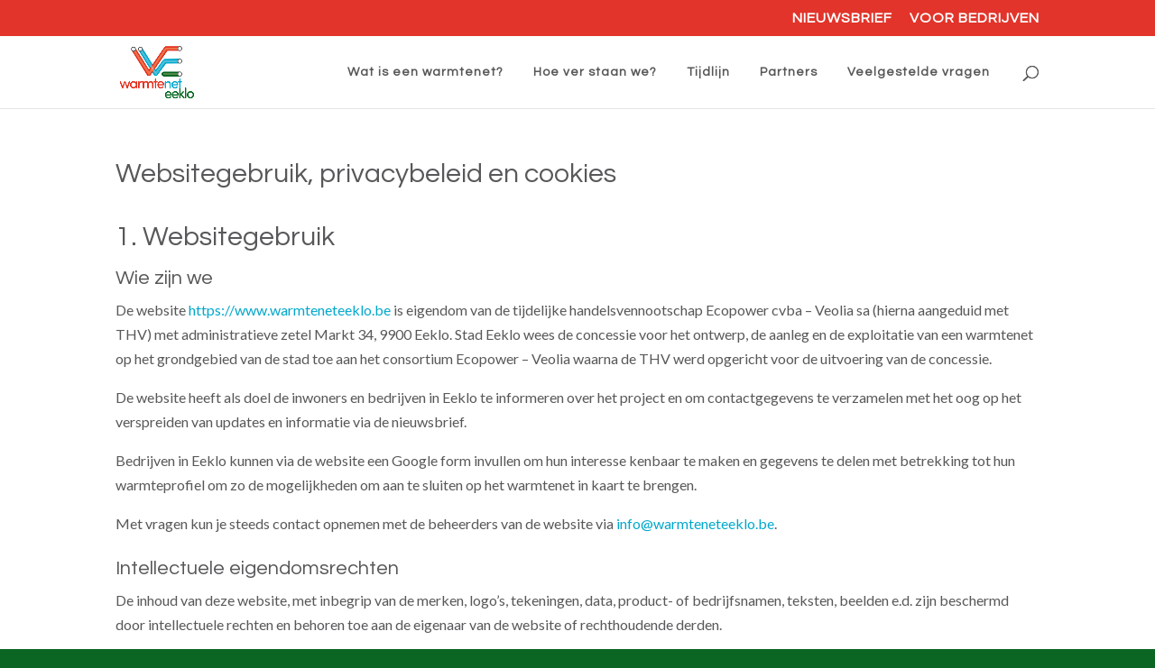

--- FILE ---
content_type: text/css
request_url: https://usercontent.one/wp/www.warmteneteeklo.be/wp-content/et-cache/global/et-divi-customizer-global.min.css?media=1631183103?ver=1750183741
body_size: 1620
content:
body,.et_pb_column_1_2 .et_quote_content blockquote cite,.et_pb_column_1_2 .et_link_content a.et_link_main_url,.et_pb_column_1_3 .et_quote_content blockquote cite,.et_pb_column_3_8 .et_quote_content blockquote cite,.et_pb_column_1_4 .et_quote_content blockquote cite,.et_pb_blog_grid .et_quote_content blockquote cite,.et_pb_column_1_3 .et_link_content a.et_link_main_url,.et_pb_column_3_8 .et_link_content a.et_link_main_url,.et_pb_column_1_4 .et_link_content a.et_link_main_url,.et_pb_blog_grid .et_link_content a.et_link_main_url,body .et_pb_bg_layout_light .et_pb_post p,body .et_pb_bg_layout_dark .et_pb_post p{font-size:16px}.et_pb_slide_content,.et_pb_best_value{font-size:18px}body{color:#58585a}h1,h2,h3,h4,h5,h6{color:#58585a}#et_search_icon:hover,.mobile_menu_bar:before,.mobile_menu_bar:after,.et_toggle_slide_menu:after,.et-social-icon a:hover,.et_pb_sum,.et_pb_pricing li a,.et_pb_pricing_table_button,.et_overlay:before,.entry-summary p.price ins,.et_pb_member_social_links a:hover,.et_pb_widget li a:hover,.et_pb_filterable_portfolio .et_pb_portfolio_filters li a.active,.et_pb_filterable_portfolio .et_pb_portofolio_pagination ul li a.active,.et_pb_gallery .et_pb_gallery_pagination ul li a.active,.wp-pagenavi span.current,.wp-pagenavi a:hover,.nav-single a,.tagged_as a,.posted_in a{color:#00a8cb}.et_pb_contact_submit,.et_password_protected_form .et_submit_button,.et_pb_bg_layout_light .et_pb_newsletter_button,.comment-reply-link,.form-submit .et_pb_button,.et_pb_bg_layout_light .et_pb_promo_button,.et_pb_bg_layout_light .et_pb_more_button,.et_pb_contact p input[type="checkbox"]:checked+label i:before,.et_pb_bg_layout_light.et_pb_module.et_pb_button{color:#00a8cb}.footer-widget h4{color:#00a8cb}.et-search-form,.nav li ul,.et_mobile_menu,.footer-widget li:before,.et_pb_pricing li:before,blockquote{border-color:#00a8cb}.et_pb_counter_amount,.et_pb_featured_table .et_pb_pricing_heading,.et_quote_content,.et_link_content,.et_audio_content,.et_pb_post_slider.et_pb_bg_layout_dark,.et_slide_in_menu_container,.et_pb_contact p input[type="radio"]:checked+label i:before{background-color:#00a8cb}a{color:#00a8cb}.nav li ul{border-color:#e2342a}.et_secondary_nav_enabled #page-container #top-header{background-color:#e2342a!important}#et-secondary-nav li ul{background-color:#e2342a}.et_header_style_centered .mobile_nav .select_page,.et_header_style_split .mobile_nav .select_page,.et_nav_text_color_light #top-menu>li>a,.et_nav_text_color_dark #top-menu>li>a,#top-menu a,.et_mobile_menu li a,.et_nav_text_color_light .et_mobile_menu li a,.et_nav_text_color_dark .et_mobile_menu li a,#et_search_icon:before,.et_search_form_container input,span.et_close_search_field:after,#et-top-navigation .et-cart-info{color:#58585a}.et_search_form_container input::-moz-placeholder{color:#58585a}.et_search_form_container input::-webkit-input-placeholder{color:#58585a}.et_search_form_container input:-ms-input-placeholder{color:#58585a}#top-header,#top-header a,#et-secondary-nav li li a,#top-header .et-social-icon a:before{font-size:16px;font-weight:bold;font-style:normal;text-transform:uppercase;text-decoration:none;letter-spacing:1px}#top-menu li a{font-size:16px}body.et_vertical_nav .container.et_search_form_container .et-search-form input{font-size:16px!important}#top-menu li a,.et_search_form_container input{letter-spacing:1px}.et_search_form_container input::-moz-placeholder{letter-spacing:1px}.et_search_form_container input::-webkit-input-placeholder{letter-spacing:1px}.et_search_form_container input:-ms-input-placeholder{letter-spacing:1px}#top-menu li.current-menu-ancestor>a,#top-menu li.current-menu-item>a,#top-menu li.current_page_item>a{color:#e2342a}#main-footer{background-color:#0b6523}#footer-widgets .footer-widget a,#footer-widgets .footer-widget li a,#footer-widgets .footer-widget li a:hover{color:#00a8cb}#main-footer .footer-widget h4,#main-footer .widget_block h1,#main-footer .widget_block h2,#main-footer .widget_block h3,#main-footer .widget_block h4,#main-footer .widget_block h5,#main-footer .widget_block h6{color:#00a8cb}.footer-widget li:before{border-color:#00a8cb}#footer-widgets .footer-widget li:before{top:10.6px}#et-footer-nav .bottom-nav li.current-menu-item a{color:#0b6523}body .et_pb_button{background-color:#e2342a;border-width:3px!important;border-color:#e2342a}body.et_pb_button_helper_class .et_pb_button,body.et_pb_button_helper_class .et_pb_module.et_pb_button{color:#ffffff}@media only screen and (min-width:981px){#logo{max-height:74%}.et_pb_svg_logo #logo{height:74%}.et_fixed_nav #page-container .et-fixed-header#top-header{background-color:#00a8cb!important}.et_fixed_nav #page-container .et-fixed-header#top-header #et-secondary-nav li ul{background-color:#00a8cb}.et-fixed-header #top-menu a,.et-fixed-header #et_search_icon:before,.et-fixed-header #et_top_search .et-search-form input,.et-fixed-header .et_search_form_container input,.et-fixed-header .et_close_search_field:after,.et-fixed-header #et-top-navigation .et-cart-info{color:rgba(88,88,90,0.8)!important}.et-fixed-header .et_search_form_container input::-moz-placeholder{color:rgba(88,88,90,0.8)!important}.et-fixed-header .et_search_form_container input::-webkit-input-placeholder{color:rgba(88,88,90,0.8)!important}.et-fixed-header .et_search_form_container input:-ms-input-placeholder{color:rgba(88,88,90,0.8)!important}.et-fixed-header #top-menu li.current-menu-ancestor>a,.et-fixed-header #top-menu li.current-menu-item>a,.et-fixed-header #top-menu li.current_page_item>a{color:#e2342a!important}}@media only screen and (min-width:1350px){.et_pb_row{padding:27px 0}.et_pb_section{padding:54px 0}.single.et_pb_pagebuilder_layout.et_full_width_page .et_post_meta_wrapper{padding-top:81px}.et_pb_fullwidth_section{padding:0}}	h1,h2,h3,h4,h5,h6{font-family:'Questrial',Helvetica,Arial,Lucida,sans-serif}body,input,textarea,select{font-family:'Lato',Helvetica,Arial,Lucida,sans-serif}.et_pb_button{font-family:'Questrial',Helvetica,Arial,Lucida,sans-serif}#main-header,#et-top-navigation{font-family:'Questrial',Helvetica,Arial,Lucida,sans-serif}#top-header .container{font-family:'Questrial',Helvetica,Arial,Lucida,sans-serif}.et_pb_gutters3 .footer-widget{margin-bottom:0.3em}div#footer-widgets{padding-top:1em}.et_pb_gutters3 .footer-widget .fwidget{margin-bottom:0.3em!important}#footer-bottom{display:none}.footer-widget #custom_html-4{float:none;padding-bottom:10px;text-align:right}.et_pb_text a{text-decoration:underline!important}.et_pb_cta_0.et_pb_promo .et_pb_promo_description a{text-decoration:underline!important}.footer-widget a{text-decoration:underline!important}@media (max-width:1300px){#top-menu li,#top-menu li a{font-size:14px;padding-right:15px}}@media (max-width:1180px){#et_mobile_nav_menu{display:block}#top-menu{display:none}}